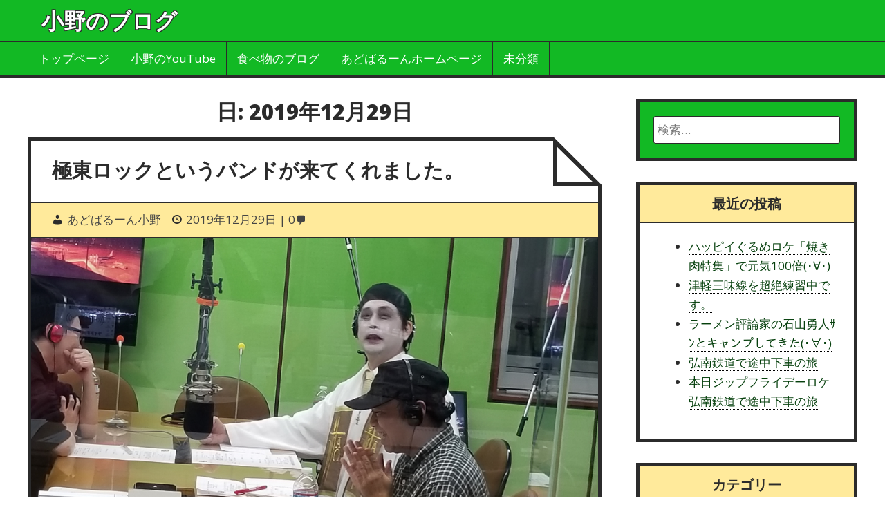

--- FILE ---
content_type: text/html; charset=UTF-8
request_url: http://adobarunn.xsrv.jp/2019/12/29/
body_size: 6824
content:
<!DOCTYPE html>
<html lang="ja" class="no-js">

<head>
<script type="text/javascript">
/* <![CDATA[ */
document.documentElement.className = document.documentElement.className.replace(new RegExp('(^|\\s)no-js(\\s|$)'), '$1js$2');
/* ]]> */
</script>
<meta charset="UTF-8">
<meta name="viewport" content="width=device-width, initial-scale=1">
<link rel="pingback" href="http://adobarunn.xsrv.jp/xmlrpc.php">
<title>2019年12月29日 | 小野のブログ</title>

<!-- All in One SEO Pack 2.7.3 by Michael Torbert of Semper Fi Web Design[414,447] -->
<meta name="robots" content="noindex,follow" />

<link rel="canonical" href="http://adobarunn.xsrv.jp/2019/12/29/" />
<!-- /all in one seo pack -->
<link rel='dns-prefetch' href='//s0.wp.com' />
<link rel='dns-prefetch' href='//fonts.googleapis.com' />
<link rel='dns-prefetch' href='//s.w.org' />
<link rel="alternate" type="application/rss+xml" title="小野のブログ &raquo; フィード" href="http://adobarunn.xsrv.jp/feed/" />
<link rel="alternate" type="application/rss+xml" title="小野のブログ &raquo; コメントフィード" href="http://adobarunn.xsrv.jp/comments/feed/" />
		<script type="text/javascript">
			window._wpemojiSettings = {"baseUrl":"https:\/\/s.w.org\/images\/core\/emoji\/11\/72x72\/","ext":".png","svgUrl":"https:\/\/s.w.org\/images\/core\/emoji\/11\/svg\/","svgExt":".svg","source":{"concatemoji":"http:\/\/adobarunn.xsrv.jp\/wp-includes\/js\/wp-emoji-release.min.js?ver=4.9.26"}};
			!function(e,a,t){var n,r,o,i=a.createElement("canvas"),p=i.getContext&&i.getContext("2d");function s(e,t){var a=String.fromCharCode;p.clearRect(0,0,i.width,i.height),p.fillText(a.apply(this,e),0,0);e=i.toDataURL();return p.clearRect(0,0,i.width,i.height),p.fillText(a.apply(this,t),0,0),e===i.toDataURL()}function c(e){var t=a.createElement("script");t.src=e,t.defer=t.type="text/javascript",a.getElementsByTagName("head")[0].appendChild(t)}for(o=Array("flag","emoji"),t.supports={everything:!0,everythingExceptFlag:!0},r=0;r<o.length;r++)t.supports[o[r]]=function(e){if(!p||!p.fillText)return!1;switch(p.textBaseline="top",p.font="600 32px Arial",e){case"flag":return s([55356,56826,55356,56819],[55356,56826,8203,55356,56819])?!1:!s([55356,57332,56128,56423,56128,56418,56128,56421,56128,56430,56128,56423,56128,56447],[55356,57332,8203,56128,56423,8203,56128,56418,8203,56128,56421,8203,56128,56430,8203,56128,56423,8203,56128,56447]);case"emoji":return!s([55358,56760,9792,65039],[55358,56760,8203,9792,65039])}return!1}(o[r]),t.supports.everything=t.supports.everything&&t.supports[o[r]],"flag"!==o[r]&&(t.supports.everythingExceptFlag=t.supports.everythingExceptFlag&&t.supports[o[r]]);t.supports.everythingExceptFlag=t.supports.everythingExceptFlag&&!t.supports.flag,t.DOMReady=!1,t.readyCallback=function(){t.DOMReady=!0},t.supports.everything||(n=function(){t.readyCallback()},a.addEventListener?(a.addEventListener("DOMContentLoaded",n,!1),e.addEventListener("load",n,!1)):(e.attachEvent("onload",n),a.attachEvent("onreadystatechange",function(){"complete"===a.readyState&&t.readyCallback()})),(n=t.source||{}).concatemoji?c(n.concatemoji):n.wpemoji&&n.twemoji&&(c(n.twemoji),c(n.wpemoji)))}(window,document,window._wpemojiSettings);
		</script>
		<style type="text/css">
img.wp-smiley,
img.emoji {
	display: inline !important;
	border: none !important;
	box-shadow: none !important;
	height: 1em !important;
	width: 1em !important;
	margin: 0 .07em !important;
	vertical-align: -0.1em !important;
	background: none !important;
	padding: 0 !important;
}
</style>
<link rel='stylesheet' id='dashicons-css'  href='http://adobarunn.xsrv.jp/wp-includes/css/dashicons.min.css?ver=4.9.26' type='text/css' media='all' />
<link rel='stylesheet' id='press-start-google-fonts-css'  href='//fonts.googleapis.com/css?family=Open+Sans%3A400%2C400italic%2C700%2C700italic%2C800%2C800italic&#038;ver=4.9.26' type='text/css' media='all' />
<link rel='stylesheet' id='press-start-style-css'  href='http://adobarunn.xsrv.jp/wp-content/themes/press-start/assets/css/style.css?ver=2.2.0' type='text/css' media='all' />
<link rel='stylesheet' id='jetpack-widget-social-icons-styles-css'  href='http://adobarunn.xsrv.jp/wp-content/plugins/jetpack/modules/widgets/social-icons/social-icons.css?ver=20170506' type='text/css' media='all' />
<link rel='stylesheet' id='jetpack_css-css'  href='http://adobarunn.xsrv.jp/wp-content/plugins/jetpack/css/jetpack.css?ver=6.4.6' type='text/css' media='all' />
<script type='text/javascript' src='http://adobarunn.xsrv.jp/wp-includes/js/jquery/jquery.js?ver=1.12.4'></script>
<script type='text/javascript' src='http://adobarunn.xsrv.jp/wp-includes/js/jquery/jquery-migrate.min.js?ver=1.4.1'></script>
<link rel='https://api.w.org/' href='http://adobarunn.xsrv.jp/wp-json/' />
<link rel="EditURI" type="application/rsd+xml" title="RSD" href="http://adobarunn.xsrv.jp/xmlrpc.php?rsd" />
<link rel="wlwmanifest" type="application/wlwmanifest+xml" href="http://adobarunn.xsrv.jp/wp-includes/wlwmanifest.xml" /> 
<meta name="generator" content="WordPress 4.9.26" />

<link rel='dns-prefetch' href='//v0.wordpress.com'/>
<style type='text/css'>img#wpstats{display:none}</style><style type="text/css" id="full-size-background-css">
body.full-size-background{
	background-size: cover;
	background-attachment: fixed;
}
</style>
<link rel="icon" href="http://adobarunn.xsrv.jp/wp-content/uploads/2018/08/cropped--32x32.jpg" sizes="32x32" />
<link rel="icon" href="http://adobarunn.xsrv.jp/wp-content/uploads/2018/08/cropped--192x192.jpg" sizes="192x192" />
<link rel="apple-touch-icon-precomposed" href="http://adobarunn.xsrv.jp/wp-content/uploads/2018/08/cropped--180x180.jpg" />
<meta name="msapplication-TileImage" content="http://adobarunn.xsrv.jp/wp-content/uploads/2018/08/cropped--270x270.jpg" />
	
	<script async src="//pagead2.googlesyndication.com/pagead/js/adsbygoogle.js"></script>
<script>
     (adsbygoogle = window.adsbygoogle || []).push({
          google_ad_client: "ca-pub-7505513125735929",
          enable_page_level_ads: true
     });
</script>
	
</head>

<body class="archive date wordpress ltr parent-theme logged-out plural sidebar-primary-active menu-primary-active wp-is-not-mobile layout-content-sidebar1">
	
	
<div id="container">

	<div class="skip-link">
	<a class="screen-reader-text" href="">コンテンツにスキップ</a>
</div>

	<header role="banner" id="header">

	<div class="header-wrap">

		<div class="menu-toggle" id="menu-toggle-primary">
			<a href="#menu-toggle-primary" class="menu-toggle-button button"><span class="screen-reader-text">メニュー１</span></a>
		</div>

		<div id="branding">

							<p id="site-title"><a rel="home" href="http://adobarunn.xsrv.jp/">小野のブログ</a></p>
			
		</div><!-- #branding -->

	</div>

</header><!-- #header-->
	<nav role="navigation" class="menu" id="menu-primary">

	<div class="menu-container menu-dropdown">

		<div class="wrap"><ul id="menu-primary-items" class="menu-items"><li id="menu-item-41" class="menu-item menu-item-type-custom menu-item-object-custom menu-item-home menu-item-41"><a href="http://adobarunn.xsrv.jp">トップページ</a></li>
<li id="menu-item-566" class="menu-item menu-item-type-custom menu-item-object-custom menu-item-566"><a href="https://www.youtube.com/channel/UC6uqMCbn1W4QTWY2k-URitw">小野のYouTube</a></li>
<li id="menu-item-259" class="menu-item menu-item-type-custom menu-item-object-custom menu-item-259"><a href="http://adobarunn.com">食べ物のブログ</a></li>
<li id="menu-item-37" class="menu-item menu-item-type-custom menu-item-object-custom menu-item-37"><a href="http://adballoon.info">あどばるーんホームページ</a></li>
<li id="menu-item-38" class="menu-item menu-item-type-taxonomy menu-item-object-category menu-item-38"><a href="http://adobarunn.xsrv.jp/category/%e6%9c%aa%e5%88%86%e9%a1%9e/">未分類</a></li>
</ul></div>
	</div><!-- .menu-container -->

</nav><!-- #menu-primary -->
	<div id="main">

		<div class="main-inner">

			<div class="main-wrap">

				<main class="content" id="content">

					
							<header class="archive-header">
		<h1 class="archive-title">日: 2019年12月29日</h1>			</header><!-- .loop-meta -->

						<div class="content-entry-wrap">

							
								
																<article id="post-1700" class="post-1700 post type-post status-publish format-standard has-post-thumbnail hentry category-1 entry">

	<div class="entry-wrap">

		<div class="entry-header">

			<h2 class="entry-title"><a href="http://adobarunn.xsrv.jp/2019/12/29/%e6%a5%b5%e6%9d%b1%e3%83%ad%e3%83%83%e3%82%af%e3%81%a8%e3%81%84%e3%81%86%e3%83%90%e3%83%b3%e3%83%89%e3%81%8c%e6%9d%a5%e3%81%a6%e3%81%8f%e3%82%8c%e3%81%be%e3%81%97%e3%81%9f%e3%80%82/" rel="bookmark">極東ロックというバンドが来てくれました。</a></h2>
			<div class="entry-byline">
				<span class="entry-author vcard"><a href="http://adobarunn.xsrv.jp/author/adobarunnonogmail-com/" title="あどばるーん小野 の投稿" rel="author" class="url fn n"><span class="author-name">あどばるーん小野</span></a></span>
				<span class="entry-date entry-date-permalink"><a href=" http://adobarunn.xsrv.jp/2019/12/29/%e6%a5%b5%e6%9d%b1%e3%83%ad%e3%83%83%e3%82%af%e3%81%a8%e3%81%84%e3%81%86%e3%83%90%e3%83%b3%e3%83%89%e3%81%8c%e6%9d%a5%e3%81%a6%e3%81%8f%e3%82%8c%e3%81%be%e3%81%97%e3%81%9f%e3%80%82/" rel="bookmark"><time class="published" datetime="2019-12-29T01:21:02+00:00">2019年12月29日</time><time class="updated" datetime="2019-12-29T01:21:37+00:00">2019年12月29日</time></a></span>				<a href="http://adobarunn.xsrv.jp/2019/12/29/%e6%a5%b5%e6%9d%b1%e3%83%ad%e3%83%83%e3%82%af%e3%81%a8%e3%81%84%e3%81%86%e3%83%90%e3%83%b3%e3%83%89%e3%81%8c%e6%9d%a5%e3%81%a6%e3%81%8f%e3%82%8c%e3%81%be%e3%81%97%e3%81%9f%e3%80%82/#respond" class="comments-link" >0</a>			</div><!-- .entry-byline -->

		</div><!-- .entry-header -->

		<div class="entry-media">
			<a href="http://adobarunn.xsrv.jp/2019/12/29/%e6%a5%b5%e6%9d%b1%e3%83%ad%e3%83%83%e3%82%af%e3%81%a8%e3%81%84%e3%81%86%e3%83%90%e3%83%b3%e3%83%89%e3%81%8c%e6%9d%a5%e3%81%a6%e3%81%8f%e3%82%8c%e3%81%be%e3%81%97%e3%81%9f%e3%80%82/"><img src="http://adobarunn.xsrv.jp/wp-content/uploads/2019/12/20191228_190859.jpg" alt="極東ロックというバンドが来てくれました。" class="landscape thumbnail full" width="4032" height="2268" itemprop="image" /></a>		</div>

		<div class="entry-summary">
			<p>最近RABラジオは非常に活気づいてる気がします。 以前、寒いから同じパーカー２枚重ね着する変なオジサンがきまし &hellip; </p>
			<span class="more-link-wrap"><a class="more-link" href="http://adobarunn.xsrv.jp/2019/12/29/%e6%a5%b5%e6%9d%b1%e3%83%ad%e3%83%83%e3%82%af%e3%81%a8%e3%81%84%e3%81%86%e3%83%90%e3%83%b3%e3%83%89%e3%81%8c%e6%9d%a5%e3%81%a6%e3%81%8f%e3%82%8c%e3%81%be%e3%81%97%e3%81%9f%e3%80%82/"><span class="more-text">Start reading</span> <span class="screen-reader-text">極東ロックというバンドが来てくれました。</span></a></span>		</div><!-- .entry-summary -->

		<div class="entry-footer">
								<div class="entry-taxonomies">
					<span class="entry-taxonomy category">
						<span class="entry-taxonomy-text">カテゴリー</span> 
						<a href="http://adobarunn.xsrv.jp/category/%e6%9c%aa%e5%88%86%e9%a1%9e/" rel="tag">未分類</a>		</span>
			</div><!-- .entry-taxonomies -->

			</div><!-- .entry-footer -->

	</div><!-- .entry-wrap -->

</article><!-- .entry -->
								
							
						</div><!-- .content-entry-wrap-->

						
					
				</main><!-- #content -->

				<div id="sidebar-primary-wrap">

	<aside id="sidebar-primary">

		
			<section id="search-2" class="widget widget_search"><form role="search" method="get" class="search-form" action="http://adobarunn.xsrv.jp/">
				<label>
					<span class="screen-reader-text">検索:</span>
					<input type="search" class="search-field" placeholder="検索&hellip;" value="" name="s" />
				</label>
				<input type="submit" class="search-submit" value="検索" />
			</form></section>		<section id="recent-posts-2" class="widget widget_recent_entries">		<h3 class="widget-title">最近の投稿</h3>		<ul>
											<li>
					<a href="http://adobarunn.xsrv.jp/2020/08/06/%e3%83%8f%e3%83%83%e3%83%94%e3%82%a4%e3%81%90%e3%82%8b%e3%82%81%e3%83%ad%e3%82%b1%e3%80%8c%e7%84%bc%e3%81%8d%e8%82%89%e7%89%b9%e9%9b%86%e3%80%8d%e3%81%a7%e5%85%83%e6%b0%97100%e5%80%8d%ef%bd%a5/">ハッピイぐるめロケ「焼き肉特集」で元気100倍(･∀･)</a>
									</li>
											<li>
					<a href="http://adobarunn.xsrv.jp/2020/07/31/%e6%b4%a5%e8%bb%bd%e4%b8%89%e5%91%b3%e7%b7%9a%e3%82%92%e8%b6%85%e7%b5%b6%e7%b7%b4%e7%bf%92%e4%b8%ad%e3%81%a7%e3%81%99%e3%80%82/">津軽三味線を超絶練習中です。</a>
									</li>
											<li>
					<a href="http://adobarunn.xsrv.jp/2020/07/23/%e3%83%a9%e3%83%bc%e3%83%a1%e3%83%b3%e8%a9%95%e8%ab%96%e5%ae%b6%e3%81%ae%e7%9f%b3%e5%b1%b1%e5%8b%87%e4%ba%ba%ef%bd%bb%ef%be%9d%e3%81%a8%e3%82%ad%e3%83%a3%e3%83%b3%e3%83%97%e3%81%97%e3%81%a6%e3%81%8d/">ラーメン評論家の石山勇人ｻﾝとキャンプしてきた(･∀･)</a>
									</li>
											<li>
					<a href="http://adobarunn.xsrv.jp/2020/07/20/%e5%bc%98%e5%8d%97%e9%89%84%e9%81%93%e3%81%a7%e9%80%94%e4%b8%ad%e4%b8%8b%e8%bb%8a%e3%81%ae%e6%97%85/">弘南鉄道で途中下車の旅</a>
									</li>
											<li>
					<a href="http://adobarunn.xsrv.jp/2020/07/20/%e6%9c%ac%e6%97%a5%e3%82%b8%e3%83%83%e3%83%97%e3%83%95%e3%83%a9%e3%82%a4%e3%83%87%e3%83%bc%e3%83%ad%e3%82%b1%e5%bc%98%e5%8d%97%e9%89%84%e9%81%93%e3%81%a7%e9%80%94%e4%b8%ad%e4%b8%8b%e8%bb%8a%e3%81%ae/">本日ジップフライデーロケ弘南鉄道で途中下車の旅</a>
									</li>
					</ul>
		</section><section id="categories-4" class="widget widget_categories"><h3 class="widget-title">カテゴリー</h3><form action="http://adobarunn.xsrv.jp" method="get"><label class="screen-reader-text" for="cat">カテゴリー</label><select  name='cat' id='cat' class='postform' >
	<option value='-1'>カテゴリーを選択</option>
	<option class="level-0" value="1">未分類</option>
</select>
</form>
<script type='text/javascript'>
/* <![CDATA[ */
(function() {
	var dropdown = document.getElementById( "cat" );
	function onCatChange() {
		if ( dropdown.options[ dropdown.selectedIndex ].value > 0 ) {
			dropdown.parentNode.submit();
		}
	}
	dropdown.onchange = onCatChange;
})();
/* ]]> */
</script>

</section><section id="archives-2" class="widget widget_archive"><h3 class="widget-title">アーカイブ</h3>		<ul>
			<li><a href='http://adobarunn.xsrv.jp/2020/08/'>2020年8月</a></li>
	<li><a href='http://adobarunn.xsrv.jp/2020/07/'>2020年7月</a></li>
	<li><a href='http://adobarunn.xsrv.jp/2020/03/'>2020年3月</a></li>
	<li><a href='http://adobarunn.xsrv.jp/2020/02/'>2020年2月</a></li>
	<li><a href='http://adobarunn.xsrv.jp/2020/01/'>2020年1月</a></li>
	<li><a href='http://adobarunn.xsrv.jp/2019/12/'>2019年12月</a></li>
	<li><a href='http://adobarunn.xsrv.jp/2019/11/'>2019年11月</a></li>
	<li><a href='http://adobarunn.xsrv.jp/2019/10/'>2019年10月</a></li>
	<li><a href='http://adobarunn.xsrv.jp/2019/09/'>2019年9月</a></li>
	<li><a href='http://adobarunn.xsrv.jp/2019/08/'>2019年8月</a></li>
	<li><a href='http://adobarunn.xsrv.jp/2019/06/'>2019年6月</a></li>
	<li><a href='http://adobarunn.xsrv.jp/2019/05/'>2019年5月</a></li>
	<li><a href='http://adobarunn.xsrv.jp/2019/04/'>2019年4月</a></li>
	<li><a href='http://adobarunn.xsrv.jp/2019/03/'>2019年3月</a></li>
	<li><a href='http://adobarunn.xsrv.jp/2019/02/'>2019年2月</a></li>
	<li><a href='http://adobarunn.xsrv.jp/2019/01/'>2019年1月</a></li>
	<li><a href='http://adobarunn.xsrv.jp/2018/12/'>2018年12月</a></li>
	<li><a href='http://adobarunn.xsrv.jp/2018/11/'>2018年11月</a></li>
	<li><a href='http://adobarunn.xsrv.jp/2018/10/'>2018年10月</a></li>
	<li><a href='http://adobarunn.xsrv.jp/2018/09/'>2018年9月</a></li>
	<li><a href='http://adobarunn.xsrv.jp/2018/08/'>2018年8月</a></li>
		</ul>
		</section><section id="calendar-3" class="widget widget_calendar"><h3 class="widget-title">カレンダー</h3><div id="calendar_wrap" class="calendar_wrap"><table id="wp-calendar">
	<caption>2019年12月</caption>
	<thead>
	<tr>
		<th scope="col" title="月曜日">月</th>
		<th scope="col" title="火曜日">火</th>
		<th scope="col" title="水曜日">水</th>
		<th scope="col" title="木曜日">木</th>
		<th scope="col" title="金曜日">金</th>
		<th scope="col" title="土曜日">土</th>
		<th scope="col" title="日曜日">日</th>
	</tr>
	</thead>

	<tfoot>
	<tr>
		<td colspan="3" id="prev"><a href="http://adobarunn.xsrv.jp/2019/11/">&laquo; 11月</a></td>
		<td class="pad">&nbsp;</td>
		<td colspan="3" id="next"><a href="http://adobarunn.xsrv.jp/2020/01/">1月 &raquo;</a></td>
	</tr>
	</tfoot>

	<tbody>
	<tr>
		<td colspan="6" class="pad">&nbsp;</td><td><a href="http://adobarunn.xsrv.jp/2019/12/01/" aria-label="2019年12月1日 に投稿を公開">1</a></td>
	</tr>
	<tr>
		<td><a href="http://adobarunn.xsrv.jp/2019/12/02/" aria-label="2019年12月2日 に投稿を公開">2</a></td><td><a href="http://adobarunn.xsrv.jp/2019/12/03/" aria-label="2019年12月3日 に投稿を公開">3</a></td><td><a href="http://adobarunn.xsrv.jp/2019/12/04/" aria-label="2019年12月4日 に投稿を公開">4</a></td><td><a href="http://adobarunn.xsrv.jp/2019/12/05/" aria-label="2019年12月5日 に投稿を公開">5</a></td><td><a href="http://adobarunn.xsrv.jp/2019/12/06/" aria-label="2019年12月6日 に投稿を公開">6</a></td><td><a href="http://adobarunn.xsrv.jp/2019/12/07/" aria-label="2019年12月7日 に投稿を公開">7</a></td><td><a href="http://adobarunn.xsrv.jp/2019/12/08/" aria-label="2019年12月8日 に投稿を公開">8</a></td>
	</tr>
	<tr>
		<td><a href="http://adobarunn.xsrv.jp/2019/12/09/" aria-label="2019年12月9日 に投稿を公開">9</a></td><td><a href="http://adobarunn.xsrv.jp/2019/12/10/" aria-label="2019年12月10日 に投稿を公開">10</a></td><td><a href="http://adobarunn.xsrv.jp/2019/12/11/" aria-label="2019年12月11日 に投稿を公開">11</a></td><td><a href="http://adobarunn.xsrv.jp/2019/12/12/" aria-label="2019年12月12日 に投稿を公開">12</a></td><td>13</td><td><a href="http://adobarunn.xsrv.jp/2019/12/14/" aria-label="2019年12月14日 に投稿を公開">14</a></td><td><a href="http://adobarunn.xsrv.jp/2019/12/15/" aria-label="2019年12月15日 に投稿を公開">15</a></td>
	</tr>
	<tr>
		<td>16</td><td><a href="http://adobarunn.xsrv.jp/2019/12/17/" aria-label="2019年12月17日 に投稿を公開">17</a></td><td>18</td><td>19</td><td><a href="http://adobarunn.xsrv.jp/2019/12/20/" aria-label="2019年12月20日 に投稿を公開">20</a></td><td><a href="http://adobarunn.xsrv.jp/2019/12/21/" aria-label="2019年12月21日 に投稿を公開">21</a></td><td>22</td>
	</tr>
	<tr>
		<td>23</td><td><a href="http://adobarunn.xsrv.jp/2019/12/24/" aria-label="2019年12月24日 に投稿を公開">24</a></td><td><a href="http://adobarunn.xsrv.jp/2019/12/25/" aria-label="2019年12月25日 に投稿を公開">25</a></td><td>26</td><td>27</td><td>28</td><td><a href="http://adobarunn.xsrv.jp/2019/12/29/" aria-label="2019年12月29日 に投稿を公開">29</a></td>
	</tr>
	<tr>
		<td><a href="http://adobarunn.xsrv.jp/2019/12/30/" aria-label="2019年12月30日 に投稿を公開">30</a></td><td>31</td>
		<td class="pad" colspan="5">&nbsp;</td>
	</tr>
	</tbody>
	</table></div></section>
		
	</aside><!-- #sidebar-primary -->

</div>
			</div><!-- .main-wrap -->

		</div><!-- .main-inner -->

	</div><!-- #main -->

	<footer id="footer">

	<div class="wrap">

		<p class="credit">
			<a rel="home" href="http://adobarunn.xsrv.jp" class="site-link">小野のブログ</a> &#169;  2026		</p><!-- .credit -->

	</div><!-- .wrap -->

</footer><!-- #footer -->

</div><!-- #container -->

	<div style="display:none">
	</div>
<script type='text/javascript' src='https://s0.wp.com/wp-content/js/devicepx-jetpack.js?ver=202604'></script>
<script type='text/javascript' src='http://adobarunn.xsrv.jp/wp-content/themes/press-start/assets/js/jquery.fitvids.min.js?ver=1.1.0'></script>
<script type='text/javascript' src='http://adobarunn.xsrv.jp/wp-content/themes/press-start/assets/js/jquery.theme.js?ver=2.2.0'></script>
<script type='text/javascript' src='http://adobarunn.xsrv.jp/wp-includes/js/wp-embed.min.js?ver=4.9.26'></script>
<script type='text/javascript' src='https://stats.wp.com/e-202604.js' async='async' defer='defer'></script>
<script type='text/javascript'>
	_stq = window._stq || [];
	_stq.push([ 'view', {v:'ext',j:'1:6.4.6',blog:'151165845',post:'0',tz:'9',srv:'adobarunn.xsrv.jp'} ]);
	_stq.push([ 'clickTrackerInit', '151165845', '0' ]);
</script>
</body>
</html>

--- FILE ---
content_type: text/html; charset=utf-8
request_url: https://www.google.com/recaptcha/api2/aframe
body_size: 257
content:
<!DOCTYPE HTML><html><head><meta http-equiv="content-type" content="text/html; charset=UTF-8"></head><body><script nonce="Mx3Vidc0yFm6TROy4YYJaw">/** Anti-fraud and anti-abuse applications only. See google.com/recaptcha */ try{var clients={'sodar':'https://pagead2.googlesyndication.com/pagead/sodar?'};window.addEventListener("message",function(a){try{if(a.source===window.parent){var b=JSON.parse(a.data);var c=clients[b['id']];if(c){var d=document.createElement('img');d.src=c+b['params']+'&rc='+(localStorage.getItem("rc::a")?sessionStorage.getItem("rc::b"):"");window.document.body.appendChild(d);sessionStorage.setItem("rc::e",parseInt(sessionStorage.getItem("rc::e")||0)+1);localStorage.setItem("rc::h",'1768898081809');}}}catch(b){}});window.parent.postMessage("_grecaptcha_ready", "*");}catch(b){}</script></body></html>

--- FILE ---
content_type: text/css
request_url: http://adobarunn.xsrv.jp/wp-content/themes/press-start/assets/css/style.css?ver=2.2.0
body_size: 13143
content:
/* === #01 - BASE === */
html{-moz-box-sizing:border-box;-webkit-box-sizing:border-box;box-sizing:border-box}*,*:before,*:after{-moz-box-sizing:inherit;-webkit-box-sizing:inherit;box-sizing:inherit}a,abbr,acronym,address,article,aside,audio,big,blockquote,body,canvas,caption,cite,code,dd,del,details,dfn,div,dl,dt,em,fieldset,figcaption,figure,footer,form,h1,h2,h3,h4,h5,h6,header,hgroup,html,img,ins,kbd,label,legend,li,main,mark,menu,nav,object,ol,p,pre,q,samp,section,small,span,strong,sub,summary,sup,table,tbody,td,tfoot,th,thead,time,tr,tt,ul,var,video{margin:0;padding:0;vertical-align:baseline;outline:0;font-size:100%;background:0 0;border:none;text-decoration:none}article,aside,details,figcaption,figure,footer,header,hgroup,main,menu,nav,section{display:block}b,center,font,hr,i,layer,menu,s,strike,u,xmp{margin:0;padding:0;vertical-align:baseline;outline:0;font-size:100%;font-weight:400;font-style:normal;background:0 0;border:none;text-decoration:none}hr{background-color:#ccc;height:1px;border:0}h1,h2,h3,h4,h5,h6{font-style:normal;font-weight:400;line-height:1.2em}h1{font-size:1.8em}h2{font-size:1.7em}h3{font-size:1.55em}h4{font-size:1.4em}h5{font-size:1.25em}h6{font-size:1.1em}ol,ul{list-style:none}ul{list-style:disc;margin-left:3em}ol{list-style-type:decimal;margin-left:3em}ol ol{list-style:upper-roman}ol ol ol{list-style:lower-roman}ol ol ol ol{list-style:upper-alpha}ol ol ol ol ol{list-style:lower-alpha}ol ol,ol ul,ul ol,ul ul{margin-bottom:0}dl dt{font-weight:700;margin:0;margin:0}dl dd{margin:0;margin:0}strong{font-weight:700}strong strong{font-weight:400}cite,em{font-style:italic}cite cite,em em{font-style:normal}abbr[title],acronym[title],time[title]{cursor:help}big{font-size:120%}small,sub,sup{font-size:80%}sup{vertical-align:baseline;position:relative;bottom:.3em}sub{vertical-align:baseline;position:relative;top:.3em}address{font-style:italic}dd address,li address{margin:0}blockquote,q{font-style:normal;quotes:none;margin:0}blockquote cite,blockquote em{font-style:italic}blockquote:after,blockquote:before,q:after,q:before{content:'';content:none}a{cursor:pointer}pre{word-wrap:normal;overflow:auto;font:1em Monaco,monospace,Courier,"Courier New";padding:1.5em;line-height:1.5em;background-size:3em 3em;background-image:linear-gradient(rgba(255, 255, 255, 0.5) 50%, rgba(0, 0, 0, 0) 50%, rgba(0, 0, 0, 0));background-image:-webkit-linear-gradient(rgba(255, 255, 255, 0.5) 50%, rgba(0, 0, 0, 0) 50%, rgba(0, 0, 0, 0));background-image:-moz-linear-gradient(rgba(255, 255, 255, 0.5) 50%, rgba(0, 0, 0, 0) 50%, rgba(0, 0, 0, 0));background-image:-ms-linear-gradient(rgba(255, 255, 255, 0.5) 50%, rgba(0, 0, 0, 0) 50%, rgba(0, 0, 0, 0));background-image:-o-linear-gradient(rgba(255, 255, 255, 0.5) 50%, rgba(0, 0, 0, 0) 50%, rgba(0, 0, 0, 0))}code{font:1em Monaco,monospace,Courier,"Courier New"}pre code{font-size:1em;line-height:1.5em;background:transparent}dfn,ins{font-style:italic;text-decoration:none}ins{color:#008000}del,s,strike{text-decoration:line-through}del{color:#FF0000}form label{cursor:pointer}:focus{outline:0}fieldset{width:100%;max-width:100%;padding:1em;border:1px solid #ccc}legend{border:1px solid #ccc;padding:0 0.5em}input,textarea,select,button{font:inherit;color:inherit;display:block;padding:5px;padding:0.5rem;margin:0 0 10px 0;margin:0 0 1rem 0;width:100%;max-width:100%;border:1px solid #ccc;background:#fff}optgroup{font:inherit;font-weight:600}input:focus,input:active,textarea:focus,textarea:active,select:focus,select:active{border:1px solid #aaa;background:#fff}input[type="checkbox"],input[type="radio"]{width:auto;min-width:inherit;display:inline}input[type="range"]{margin:0}input[type="color"]{height:2.5em;width:3em;min-width:0;cursor:pointer}input[type="file"]{cursor:pointer}input[type="submit"],input[type="button"],input[type="reset"],button,.button{width:auto;min-width:inherit;background:#fff;border:1px solid #ccc;padding:4px 10px;padding:0.4rem 1rem;cursor:pointer;display:inline}input[type="submit"]:hover,input[type="submit"]:focus,input[type="button"]:hover,input[type="button"]:focus,input[type="reset"]:hover,input[type="reset"]:focus,button:hover,button:focus,.button:hover,.button:focus{border:1px solid #aaa}optgroup{max-width:100%;font-style:normal}table{border-collapse:collapse;border-spacing:0;line-height:1.7em;width:100%;border:1px solid #ccc}table caption{font-size:1.2em}td,th{text-align:left;border:1px solid #ccc;padding:0.5em}th{font-weight:600}.alignleft,.left{float:left}.alignright,.right{float:right}.aligncenter,.center{display:block}.alignnone,.block{clear:both}.clear{clear:both}img{max-width:100%;height:auto}img.wp-smiley{max-height:1em;margin:0;padding:0;border:none}img.no-border{box-shadow:none !important;border:none !important}img.alignleft,img.alignright{display:inline}a img{max-width:100%;height:auto;border:none}a img.alignnone{display:block}.wp-caption{max-width:100%}.wp-caption-text,.wp-caption-dd{font:inherit;text-align:left;margin-bottom:0;padding:0}.html5-captions .wp-caption,.wp-caption{padding:10px;padding:1rem;background:#fff;border:1px solid #ccc}iframe{max-width:100%}html{font-size:62.5%}body{font-family:'Open Sans','Trebuchet MS', sans-serif;font-size:17px;font-size:1.7rem;font-size:1.7em;line-height:1.7em;color:#444}body#tinymce{font-family:'Open Sans','Trebuchet MS', sans-serif;background:#fff;color:#444;margin:20px;border:none;max-width:100%}#container{word-wrap:break-word;word-break:normal;-webkit-hyphens:auto;-moz-hyphens:auto;-ms-hyphens:auto;hyphens:auto}.adminbar-input{display:inline;background:none}.clearfix:after{content:".";display:block;height:0;clear:both;visibility:hidden}.js .hide-if-js,.no-js .hide-if-no-js{display:none}body#tinymce .wpview-wrap .toolbar div,body#tinymce #wp-image-toolbar div{-moz-box-sizing:content-box;-webkit-box-sizing:content-box;box-sizing:content-box}body#tinymce .gallery{padding:10px;margin-bottom:0}.gallery{font-size:0;display:block;clear:both;margin:0;overflow:hidden;width:100%;-webkit-box-sizing:border-box;-moz-box-sizing:border-box;box-sizing:border-box}.gallery .gallery-item{position:relative;margin:0;padding:1px;border:none;float:none;overflow:hidden;display:inline-block;vertical-align:top;-webkit-box-sizing:border-box;-moz-box-sizing:border-box;box-sizing:border-box}.gallery .gallery-item .gallery-icon img{width:100%;height:auto;margin:0 auto;display:block;-webkit-box-sizing:border-box;-moz-box-sizing:border-box;box-sizing:border-box}.gallery .gallery-item .gallery-icon a img:hover,.gallery .gallery-item .gallery-icon a img:focus{opacity:0.8}.gallery .gallery-item .gallery-caption{font-size:13px;display:block;position:absolute;bottom:0;height:3em;line-height:2em;width:100%;padding:0.5em;margin:0;text-align:center;vertical-align:top;background:rgba(255, 255, 255, 0.8);-webkit-box-sizing:border-box;-moz-box-sizing:border-box;box-sizing:border-box}.gallery-columns-0 .gallery-item,.gallery-columns-1 .gallery-item{width:100%}.gallery-columns-2 .gallery-item{width:50%}.gallery-columns-3 .gallery-item{width:33.33%}.gallery-columns-4 .gallery-item{width:25%}.gallery-columns-5 .gallery-item{width:20%}.gallery-columns-6 .gallery-item{width:16.66%}.gallery-columns-7 .gallery-item{width:14.28%}.gallery-columns-8 .gallery-item{width:12.5%}.gallery-columns-9 .gallery-item{width:11.11%}.gallery-columns-10 .gallery-item{width:10%}.gallery-columns-11 .gallery-item{width:9.09%}.gallery-columns-12 .gallery-item{width:8.33%}.gallery-columns-13 .gallery-item{width:7.69%}.gallery-columns-14 .gallery-item{width:7.14%}.gallery-columns-15 .gallery-item{width:6.66%}.gallery-columns-16 .gallery-item{width:6.25%}.gallery-columns-17 .gallery-item{width:5.88%}.gallery-columns-18 .gallery-item{width:5.55%}.gallery-columns-19 .gallery-item{width:5.26%}.gallery-columns-20 .gallery-item{width:5%}.gallery-columns-21 .gallery-item{width:4.76%}.gallery-columns-22 .gallery-item{width:4.54%}.gallery-columns-23 .gallery-item{width:4.34%}.gallery-columns-24 .gallery-item{width:4.16%}.gallery-columns-25 .gallery-item{width:4%}.gallery-columns-26 .gallery-item{width:3.84%}.gallery-columns-27 .gallery-item{width:3.7%}.gallery-columns-28 .gallery-item{width:3.57%}.gallery-columns-29 .gallery-item{width:3.44%}.gallery-columns-30 .gallery-item{width:3.33%}hr,h1,h2,h3,h4,h5,h6,figure,p,ul,ol,dl,address,pre,object,fieldset,table,table caption,hr,.block,.gallery,.html5-captions .wp-caption,.wp-caption{margin-bottom:20px;margin-bottom:2rem}.alignleft,.html5-captions .wp-caption.alignleft,.wp-caption.alignleft,.left{margin:0 20px 20px 0;margin:0 2rem 2rem 0}.alignright,.html5-captions .wp-caption.alignright,.wp-caption.alignright,.right{margin:0 0 20px 20px;margin:0 0 2rem 2rem}.aligncenter,.html5-captions .wp-caption.aligncenter,.wp-caption.aligncenter,.center{margin:0 auto 20px;margin:0 auto 2rem}.wp-editor-wrap{margin-bottom:20px;margin-bottom:2rem;max-width:100%}.wp-editor-wrap button:hover,.wp-editor-wrap button:focus{border:none}.wp-editor-container{background:#fff;border:1px solid #e5e5e5}.wp-switch-editor,.wp-core-ui .button-group.button-small .button,.wp-core-ui .button.button-small{-moz-box-sizing:content-box;-webkit-box-sizing:content-box;box-sizing:content-box}.wp-editor-container textarea.wp-editor-area:active,.wp-editor-container textarea.wp-editor-area:focus{border:none}.howto{color:#666;display:block;font-style:italic}#wp-link{font-size:13px;font-size:1.3rem;-moz-box-sizing:content-box;-webkit-box-sizing:content-box;box-sizing:content-box}#wp-link input[type="text"],#wp-link input[type="checkbox"]{display:inline;padding:0;margin-bottom:0;border:1px solid #ddd;box-shadow:0 1px 2px rgba(0, 0, 0, 0.07) inset;-moz-box-sizing:content-box;-webkit-box-sizing:content-box;box-sizing:content-box}.screen-reader-text,.assistive-text{position:absolute;left:-9999em;top:-9999em}.skip-link{margin:0 auto;text-align:center}.skip-link .screen-reader-text:focus{position:inherit;left:auto;top:auto;padding:10px 20px;padding:1rem 2rem;border:1px solid red;background:#fff}


/* CLEAR */
#main:after,
.main-wrap:after,
.entry:after,
.post-edit-link:after,
.singular .entry-header:after,
.singular .entry-content:after,
.singular .entry-footer:after,
.post-navigation:after,
.comments-header:after,
.comment-wrap:after,
.comment-meta:after,
#respond:after,
#commentform .comment-form-url:after,
.widget_recent_entries ul li:after,
.widget_archive ul li:after,
.widget_meta ul li:after,
.widget_recent_comments ul li:after,
.widget_rss ul li:after,
#respond .comment-form-comment:before,
#respond .comment-form-comment:after,
.navigation.pagination:before,
.navigation.pagination:after,
#footer:before,
#footer:after{
	content:".";display:block;height:0;clear:both;visibility:hidden;
}

/* Base Layout */
#container{
	margin: 0 auto;
	margin: 0 auto;
	padding: 0;
}
#main{
	width: 1200px;
	margin: 0 auto;
}
.main-inner{
	float: right;
	padding: 0;
	width: 100%;
}
.main-wrap{
	float: none;
	margin-right: 340px;
	margin-right: 34rem;
}
#content{
	float: left;
	width: 100%;
}
#sidebar-primary-wrap{
	float: right;
	margin-right: -340px;
	margin-right: -34rem;
	width: 320px;
	width: 32rem;
}


/* === #02 - ELEMENTS === */

/* body */
body{
	color: #2b2b2b;
	background: #fff;
}

/* Link */
a{
	color: #06400D;
	border-bottom: 1px dotted #000;
}
a:hover,
a:focus{
	color: #12B924;
	border-bottom: 1px dotted #12B924;
}

/* FORM */
fieldset,
legend{
	border: 1px dashed #2b2b2b;
}
button, input, select, textarea{
	border: 1px solid #2b2b2b;
	background: #FFF4CE;
	-webkit-border-radius: 3px;
	-moz-border-radius: 3px;
	border-radius: 3px;
}
input:focus, input:active,
textarea:focus, textarea:active,
select:focus, select:active{
	border: 1px solid #2b2b2b;
	background: #fff;
}
input[type="text"]:focus, input[type="text"]:active,
input[type="email"]:focus, input[type="email"]:active,
input[type="url"]:focus, input[type="url"]:active,
textarea:focus, textarea:active{
	transition: all 0.4s ease-in-out;
	-webkit-transition: all 0.4s ease-in-out;
	-ms-transition: all 0.4s ease-in-out;
	-moz-transition: all 0.4s ease-in-out;
	-o-transition: all 0.4s ease-in-out;
}
input[type="submit"],
input[type="button"],
input[type="reset"],
button,
.button{
	display: inline-block;
	position: relative;
	font-size: 24px;
	font-size: 2.4rem;
	font-weight: 800;
	padding: 8px 30px 12px 30px;
	padding: 0.8rem 3rem 1.2rem 3rem;
	margin: 0 5px 10px 0;
	margin: 0 0.5rem 1rem 0;
	color: #fff;
	background: #12B924;
	border: 1px solid #06400D;
	box-shadow: 0 5px 0 #06400D;
	box-shadow: 0 0.5rem 0 #06400D;
	-webkit-border-radius: 3px;
	-moz-border-radius: 3px;
	border-radius: 3px;
	text-shadow:
		-1px -1px 0 #06400D,
		1px -1px 0 #06400D,
		-1px 1px 0 #06400D,
		1px 1px 0 #06400D;
}
input[type="submit"]:hover,
input[type="button"]:hover,
input[type="reset"]:hover,
button:hover,
.button:hover{
	border: 1px solid #06400D;
	background: #0BA81B;
	color: #fff;

}
input[type="submit"]:focus,
input[type="button"]:focus,
input[type="reset"]:focus,
button:focus,
.button:focus{
	border: 1px solid #06400D;
	box-shadow: none;
	top: 5px;
	top: 0.5rem;
	color: #fff;
}
/* Pre, Code */
pre{
	border: 5px solid #2b2b2b;
	border: 0.5rem solid #2b2b2b;
	background-color: rgba( 18, 185, 36, 0.1);
}

/* === #03 - HEADER === */

#header{
	border-bottom: 1px solid #2B2B2B;
	background: #12B924;
}
#header a{
}
#header:after{
	content:".";display:block;height:0;clear:both;visibility:hidden;
}
.header-wrap{
	width: 1200px;
	margin: 0 auto;
}
#site-title{
	color: #fff;
	float: left;
	font-size: 32px;
	font-size: 3.2rem;
	font-weight: 800;
	padding: 16px;
	padding: 1.6rem;
	padding-left: 50px;
	padding-left: 5rem;
	margin-left: -30px;
	margin-left: -3rem;
	margin-bottom: 0;
	position:relative;
}
#site-title a{
	color: #fff;
	border: none;
	text-shadow:
		-1px -1px 0 #2B2B2B,
		1px -1px 0 #2B2B2B,
		-1px 1px 0 #2B2B2B,
		1px 1px 0 #2B2B2B;
}
#site-title a:hover{
	border: none;
	color: #fff;
}
#site-title a:before{
	content: "\f345";
	font-family: "dashicons";
	vertical-align: top;
	margin-left: 5px;
	margin-left: 0.5rem;
	-webkit-font-smoothing: antialiased;
	position: absolute;
	left: 0;
	opacity: 0;
	transition: all 0.4s ease-in-out;
	-webkit-transition: all 0.4s ease-in-out;
	-ms-transition: all 0.4s ease-in-out;
	-moz-transition: all 0.4s ease-in-out;
	-o-transition: all 0.4s ease-in-out;
}
#site-title a:hover:before{
	opacity: 1;
	margin-left: 20px;
	margin-left: 2rem;
	transition: all 0.4s ease-in-out;
	-webkit-transition: all 0.4s ease-in-out;
	-ms-transition: all 0.4s ease-in-out;
	-moz-transition: all 0.4s ease-in-out;
	-o-transition: all 0.4s ease-in-out;
}


/* === #04 - MENUS === */
.menu-container{min-height:47px;min-height:4.7rem;position:relative;border-top:1px solid #ccc;border-bottom:1px solid #ccc}.menu-container ul{margin:0;padding:0;list-style:none;line-height:1em}.menu-container li{float:left;position:relative}.menu-container li a{padding:15px;padding:1.5rem;text-decoration:none;background:#fff;display:block}.menu-container li li a{background:#fff}.menu-container:after{content:".";display:block;height:0;clear:both;visibility:hidden}.menu-dropdown{font-size:17px;font-size:1.7rem}.menu-dropdown .sub-menu{position:absolute;opacity:0;width:230px;width:23rem;left:-9999px;z-index:99;border-top:1px solid #ccc;margin-left:0}.menu-dropdown li:hover > .sub-menu{left:auto;opacity:1;-webkit-transition:opacity .4s ease-in-out;-moz-transition:opacity .4s ease-in-out;-ms-transition:opacity .4s ease-in-out;-o-transition:opacity .4s ease-in-out;transition:opacity .4s ease-in-out}.menu-dropdown li.focus > .sub-menu{left:auto;opacity:1}.menu-dropdown .sub-menu li:hover > .sub-menu,.menu-dropdown .sub-menu li.focus > .sub-menu{top:-1px;left:229px;left:22.9rem}.menu-dropdown .sub-menu li{width:100%}.menu-dropdown .sub-menu li a{border:1px solid #ccc;border-top:0}.menu-dropdown ul li.menu-item-open-children > a,.menu-dropdown ul li.menu-item-has-children > a{padding-right:25px;padding-right:2.5rem}.menu-dropdown ul li.menu-item-open-children > a:before,.menu-dropdown ul li.menu-item-has-children > a:before{content:"\f140";font-family:"dashicons";vertical-align:middle;margin-right:5px;margin-right:0.5rem;padding-left:5px;padding-left:0.5rem;float:right;position:absolute;right:0;-webkit-font-smoothing:antialiased}.theme-genericons-active .menu-dropdown ul li.menu-item-open-children > a:before,.theme-genericons-active .menu-dropdown ul li.menu-item-has-children > a:before{content:"\f431";font-family:"genericons"}.menu-dropdown .sub-menu .menu-item-open-children > a:before,.menu-dropdown .sub-menu .menu-item-has-children > a:before{content:"\f139"}.theme-genericons-active .menu-dropdown .sub-menu .menu-item-open-children > a:before,.theme-genericons-active .menu-dropdown .sub-menu .menu-item-has-children > a:before{content:"\f431";-ms-transform:rotate(270deg);-webkit-transform:rotate(270deg);transform:rotate(270deg);margin-top:2px}.mobile-menu-active .menu-dropdown li:hover > .sub-menu,.mobile-menu-active .menu-dropdown li.focus > .sub-menu{left:-9999px}.mobile-menu-active .menu-dropdown li.menu-item-open-children > .sub-menu{left:auto;opacity:1}.mobile-menu-active .menu-dropdown .sub-menu li.menu-item-open-children > .sub-menu{top:-1px;left:229px;left:22.9rem}.mobile-menu-active .menu-item-parent-link a:before{content:"\f344";font-family:"dashicons";vertical-align:top;margin-right:5px;margin-right:0.5rem;-webkit-font-smoothing:antialiased}.theme-genericons-active.mobile-menu-active .menu-item-parent-link a:before{content:"\f429";font-family:"genericons"}.menu-search > .wrap{float:left;margin-right:38px;margin-right:3.8rem}.no-js .menu-search > .wrap{margin-right:180px;margin-right:18rem}.menu-search .search-form{float:right;position:absolute;line-height:1.8em;top:0;right:0}.menu-search .search-toggle{background:transparent;display:block;width:47px;width:4.7rem;height:47px;height:4.7rem;float:right;padding:0;border:none}.menu-search .search-toggle:hover,.menu-search .search-toggle:focus{opacity:0.8;border:none}.menu-search .search-toggle:after{content:"\f179";font-family:"dashicons";font-size:30px;font-size:3rem;padding:8px;padding:0.8rem;float:right;-webkit-font-smoothing:antialiased}.theme-genericons-active .menu-search .search-toggle:after{content:"\f400";font-family:"genericons"}.menu-search input{padding:5px;padding:0.5rem;display:none;width:auto}.menu-search .search-submit{display:none}.menu-search .search-field{background:#fff}.menu-search .search-submit{padding:0}.search-toggle-active.menu-search .search-form{width:250px;width:25rem}.search-toggle-active.menu-search .search-field{width:160px;width:16rem;margin:0;margin-top:7px;margin-top:0.7rem;padding:0 0.5rem;border:1px solid #ccc}.search-toggle-active.menu-search input{display:inline}.search-toggle-active.menu-search .search-submit{display:inline;width:33px;width:3.3rem;height:33px;height:3.3rem;margin:7px 0 0;margin:0.7rem 0 0;float:right;border:none;background:transparent}.search-toggle-active.menu-search .search-submit:hover,.search-toggle-active.menu-search .search-submit:focus{opacity:0.8}.search-toggle-active.menu-search .search-submit:before{content:"\f179";font-family:"dashicons";font-size:30px;font-size:3rem;padding:0;vertical-align:top;-webkit-font-smoothing:antialiased}.theme-genericons-active .search-toggle-active.menu-search .search-submit:before{content:"\f400";font-family:"genericons"}.search-toggle-active.menu-search .search-toggle:after{content:"\f335"}.theme-genericons-active .search-toggle-active.menu-search .search-toggle:after{content:"\f405"}.no-js .search-toggle{display:none}.no-js .menu-search .search-form{width:180px;width:18rem}.no-js .menu-search .search-field{color:#ccc;border-color:transparent;width:90px;width:9rem;margin:0;margin-top:7px;margin-top:0.7rem;padding:0 0.5rem;float:right;-webkit-transition:all 0.5s ease-out;-moz-transition:all 0.5s ease-out;-o-transition:all 0.5s ease-out;transition:all 0.5s ease-out}.no-js .menu-search .search-field:focus,.no-js .menu-search .search-field:not([value=""]){color:#ededed;border-color:transparent;-webkit-transition:all 0.25s ease-in;-moz-transition:all 0.25s ease-in;-o-transition:all 0.25s ease-in;transition:all 0.25s ease-in;width:100%}.no-js .menu-search .search-submit{display:none}.no-js .menu-search input{display:inline;background:transparent}.menu-toggle{display:none}

#menu-primary{
	border-bottom: 5px solid #2B2B2B;
	border-bottom: 0.5rem solid #2B2B2B;
	background: #12B924;
}
#menu-toggle-primary{
	display: none;
}
#menu-primary .menu-dropdown{
	width: 1200px;
	max-width: 95%;
	margin: 0 auto;
	border: none;
	border-left: 1px solid #2b2b2b;
}
#menu-primary li a{
	color: #fff;
	background: #12B924;
	border: none;
	border-right: 1px solid #2b2b2b;
}
#menu-primary li a:hover,
#menu-primary li a:focus{
	color: #fff;
	background: #0ba81b;
}
#menu-primary .sub-menu{
	margin-left: -4px;
	border-top: 1px solid #2b2b2b;
	border-left: 4px solid #2b2b2b;
	border-bottom: 4px solid #2b2b2b;
}
#menu-primary .sub-menu .sub-menu{
	margin-left: -4px;
	border-left: 1px solid #2b2b2b;
}
#menu-primary li li a{
	border-bottom: 1px solid #2b2b2b;
}

/* === #05 - CONTENT === */

#main{
	margin-top: 30px;
	margin-top: 3rem;
}
#content{
	padding-right: 30px;
	padding-right: 3rem;
}


/* === #06 - LOOP META === */

.archive-header{
	text-align: center;
}
.archive-title{
	font-weight: 800;
	text-transform: uppercase;
}
.archive-description{
	display: none;
}


/* === #07 - ENTRY === */
.entry{
	border-left: 5px solid #2b2b2b; /* fixed */
	border-bottom: 5px solid #2b2b2b; /* fixed */
	margin-bottom: 30px;
	margin-bottom: 3rem;
	position: relative;
	background: transparent;
}
	/* Entry Title */
	.entry-title{
		padding: 30px;
		padding: 3rem;
		background: top right no-repeat;
		padding-right: 85px; /* fixed size */
		margin: 0;
		border-bottom: 1px solid #2b2b2b; /* fixed */
		font-weight: 800;
	}
	.sticky .entry-title a:before{
		content: "\f109";
		font-family: "dashicons";
		vertical-align: top;
		-webkit-font-smoothing: antialiased;
		margin-right: 10px;
		margin-right: 1rem;
	}

	/**
	 * Fold Effect Using Backgound Image Coded in Base 64
	 * It's acceptable to use in theme hosted @ WordPress.org
	 * http://lists.wordpress.org/pipermail/theme-reviewers/2010-November/003113.html
	 *
	 * the same image also included in "images" folder.
	 */
	.entry-title{
		background-image: url([data-uri]);
	}
	.entry-title a{
		color: #2b2b2b;
		border: none;
	}
	.entry-title a:hover{
		border: none;
	}
	/* Entry Byline */
	.entry-byline{
		padding: 10px 30px;
		padding: 1rem 3rem;
		background: #FFEA9B;
		border-bottom: 1px solid #2b2b2b;
		border-right: 5px solid #2b2b2b; /* fixed */
	}
			.entry-byline a{
				color: #444;
				border: none;
			}
			.entry-byline a:hover,
			.entry-byline a:focus{
				color: #000;
				border: none;
			}
			.entry-author{
				margin-right: 10px;
				margin-right: 1rem;
			}
			.entry-author:before{
				content: "\f110";
				font-family: "dashicons";
				vertical-align: top;
				margin-right: 5px;
				margin-right: 0.5rem;
				color: #2b2b2b;
				-webkit-font-smoothing: antialiased;
			}
			.entry-date{
				display: inline-block;
			}
			.entry-date .updated:not(.published){
				display: none;
			}
			.entry-date .published:before{
				content: "\f469";
				font-family: "dashicons";
				vertical-align: top;
				margin-right: 5px;
				margin-right: 0.5rem;
				color: #2b2b2b;
				-webkit-font-smoothing: antialiased;
			}
			.comments-link:empty{
				display: none;
			}
			.comments-link:before{
				content: " | ";
			}
			.comments-link:after{
				content: "\f101";
				font-family: "dashicons";
				vertical-align: middle;
				-webkit-font-smoothing: antialiased;
			}
	/* Entry Media */
	.entry-media{
		border-right: 5px solid #2b2b2b; /* fixed */
		background: #fff;
	}
	.entry-media img{
		border-bottom: 1px solid #2b2b2b;
		display: block;
		width: 100%;
	}
	.entry-media img:hover{
		opacity: 0.9;
	}
	/* Entry Content/Summary */
	.entry-summary,
	.entry-content{
		padding: 30px;
		padding: 3rem;
		border-bottom: 1px solid #2b2b2b;
		border-right: 5px solid #2b2b2b; /* fixed */
		background: #fff;
	}
	.entry-footer{
		background: #fff;
		padding: 10px 30px;
		padding: 1rem 3rem;
		border-right: 5px solid #2b2b2b; /* fixed */
	}

	/* more link */
	.more-link-wrap{
		display: block;
	}
	.more-link{
		display: inline-block;
		position: relative;
		font-size: 24px;
		font-weight: 800;
		padding: 8px 20px 12px 20px;
		padding: 0.8rem 2rem 1.2rem 2rem;
		margin: 0 5px 10px 0;
		margin: 0 0.5rem 1rem 0;
		color: #fff;
		background: #12B924;
		border: 1px solid #06400D;
		box-shadow: 0 5px 0 #06400D;
		box-shadow: 0 0.5rem 0 #06400D;
		-webkit-border-radius: 3px;
		-moz-border-radius: 3px;
		border-radius: 3px;
		text-shadow:
			-1px -1px 0 #06400D,
			1px -1px 0 #06400D,
			-1px 1px 0 #06400D,
			1px 1px 0 #06400D;
	}
	.more-link:hover{
		background: #0BA81B;
		color: #fff;
		border: 1px solid #06400D;
	}
	.more-link:active,
	.more-link:focus{
		box-shadow: none;
		top: 5px;
		top: 0.5rem;
		color: #fff;
		border: 1px solid #06400D;
	}
	.more-link:after{
		content: "\f345";
		font-family: "dashicons";
		vertical-align: middle;
		-webkit-font-smoothing: antialiased;
	}

	/* Edit Link */
	.post-edit-link{
		border-bottom: none;
	}
	.post-edit-link:hover,
	.post-edit-link:focus{
		border-bottom: none;
	}
	.post-edit-link:before{
		content: "\f464";
		font-family: "dashicons";
		color: #2b2b2b;
		margin-right: 10px;
		vertical-align: top;
		-webkit-font-smoothing: antialiased;
	}
	.post-edit-link span{
		border-bottom: 1px dotted #000;
	}
	.post-edit-link:hover span,
	.post-edit-link:focus span{
		color: #12B924;
		border-bottom: 1px dotted #12B924;
	}

	/* Entry Meta */
	.entry-taxonomies .entry-taxonomy{
		display: block;
	}
	.entry-taxonomy.category:before{
		content: "\f318";
		font-family: "dashicons";
		vertical-align: top;
		margin-right: 5px;
		margin-right: 0.5rem;
		color: #2b2b2b;
		-webkit-font-smoothing: antialiased;
	}
	.entry-taxonomy.post_tag:before{
		content: "\f323";
		font-family: "dashicons";
		vertical-align: top;
		margin-right: 5px;
		margin-right: 0.5rem;
		color: #2b2b2b;
		-webkit-font-smoothing: antialiased;
	}
	.entry-taxonomy.post_format{
		display: none;
	}

/* WP link Pages */
.wp-link-pages a{
	display: inline-block;
	position: relative;
	font-size: 20px;
	font-size: 2rem;
	font-weight: 800;
	padding: 5px 16px 8px 16px;
	padding: 0.5rem 1.6rem 0.8rem 1.6rem;
	margin: 0 0 10px -5px;
	margin: 0 0 1rem -0.5rem;
	color: #fff;
	background: #12B924;
	border: 1px solid #06400D;
	box-shadow: 0 5px 0 #06400D;
	box-shadow: 0 0.5rem 0 #06400D;
	text-shadow:
		-1px -1px 0 #06400D,
		1px -1px 0 #06400D,
		-1px 1px 0 #06400D,
		1px 1px 0 #06400D;
}
.wp-link-pages a:hover{
	background: #0BA81B;
	color: #fff;
	border: 1px solid #06400D;
}
.wp-link-pages a:active,
.wp-link-pages a:focus{
	box-shadow: none;
	top: 5px;
	top: 0.5rem;
	color: #fff;
	border: 1px solid #06400D;
}
.wp-link-pages .page-numbers,
.wp-link-pages .page-numbers:hover,
.wp-link-pages .page-numbers:focus,
.wp-link-pages .page-numbers:active{
	box-shadow: none;
	top: 5px;
	top: 0.5rem;
	background: #2b2b2b;
}

/* === #08 - LOOP NAV === */

.post-navigation{
	background: #fff;
	padding: 0;
	border: 5px solid #2b2b2b;
	margin-bottom: 30px;
	margin-bottom: 3rem;
}
.post-navigation .screen-reader-text{
	position: inherit;
	left: auto;
	top: auto;
}
.post-navigation .nav-prev,
.post-navigation .nav-next{
	padding: 10px 30px;
	padding: 1rem 3rem;
}

.post-navigation .nav-prev{
	border-bottom: 1px dashed #2b2b2b;
}

/* ===  #09 - COMMENTS === */

#comments-template{
	
}
	#comments{
		
	}
	.comments-header{
		
	}
	.comments-header:after{
		content:".";display:block;height:0;clear:both;visibility:hidden;
	}
		#comments-number{
			font-weight: 800;
			float: left;
		}
		.comments-nav{
			float: right;
			font-size: 14px;
			font-size: 1.4rem;
		}
			.comments-nav a{
				display: inline-block;
				position: relative;
				font-size: 14x;
				font-size: 1.4rem;
				font-weight: 800;
				padding: 3px 6px 3px 8px;
				padding: 0.3rem 0.6rem 0.3rem 0.8rem;
				margin: 0 0 10px -5px;
				margin: 0 0 1rem -0.5rem;
				color: #fff;
				background: #12B924;
				border: 1px solid #06400D;
				box-shadow: 0 5px 0 #06400D;
				box-shadow: 0 0.5rem 0 #06400D;
				text-shadow:
					-1px -1px 0 #06400D,
					1px -1px 0 #06400D,
					-1px 1px 0 #06400D,
					1px 1px 0 #06400D;
			}
			.comments-nav a:hover{
				background: #0BA81B;
				color: #fff;
				border: 1px solid #06400D;
			}
			.comments-nav a:active,
			.comments-nav a:focus{
				box-shadow: none;
				top: 5px;
				top: 0.5rem;
				color: #fff;
				border: 1px solid #06400D;
			}
				.comments-nav .prev-comments{
				}
				.comments-nav .prev-comments:before{
					content: "\f340";
					font-family: "dashicons";
					vertical-align: top;
					-webkit-font-smoothing: antialiased;
					margin-right: 10px;
					margin-right: 1rem;
				}
				.comments-nav .next-comments{
				}
				.comments-nav .next-comments:after{
					content: "\f344";
					font-family: "dashicons";
					vertical-align: top;
					-webkit-font-smoothing: antialiased;
					margin-left: 10px;
					margin-left: 1rem;
				}
				.comments-nav .prev-comments .screen-reader-text,
				.comments-nav .next-comments .screen-reader-text{
				}
			.comments-nav .page-numbers,
			.comments-nav .page-numbers:hover,
			.comments-nav .page-numbers:active,
			.comments-nav .page-numbers:focus{
				font-size: 14px;
				font-size: 1.4rem;
				padding: 3px 6px 3px 8px;
				padding: 0.3rem 0.6rem 0.3rem 0.8rem;
				box-shadow: none;
				top: 5px;
				top: 0.5rem;
				background: #2b2b2b;
			}
	.comment-list{
		list-style: none;
		margin: 0;
		border: 5px solid #2b2b2b;
		margin-bottom: 30px;
		margin-bottom: 3rem;
		background: #fff;
	}
		.comment-list .children{
			list-style: none;
			margin: 0;
			margin-left: 25px;
			margin-left: 2.5rem;
			border-left: 1px solid #2b2b2b;
		}
		/* Comment */
		.comment{
			background: #fff;
		}
		.comment.bypostauthor{
			
		}
			.comment-wrap{
				background: #fff;
				margin-top: -1px;
				border-top: 1px solid #2b2b2b;
				border-bottom: 1px solid #2b2b2b;
			}
				.comment-meta{
					padding: 15px;
					border-bottom: 1px solid #2b2b2b;
					background: #FFEA9B;
				}
					.comment-meta .avatar{
						float: left;
						width: 60px;
						width: 6rem;
						height: 60px;
						height: 6rem;
						margin-right: 15px;
						margin-right: 1.5rem;
						border: 1px solid #06400D;
						-webkit-border-radius: 3px;
						-moz-border-radius: 3px;
						border-radius: 3px;
					}
					.comment-author{
						font-weight: 800;
						font-style: normal;
					}
					.comment-published{
						
					}
					.comment-permalink{
						
					}
					.comment-edit-link{
						
					}
				.comment-content{
					padding: 15px;
					padding: 1.5rem;
				}
					.comment-awaiting-moderation{
						background: #fffa7c;
						padding: 10px;
						padding: 1rem;
						text-align: center;
						border: 1px solid #e0da23;
					}
					.comment-content p{
						
					}
				#content .comment-reply-link{
					display: inline-block;
					float: right;
					position: relative;
					font-size: 14px;
					font-size: 1.4rem;
					font-weight: 800;
					padding: 3px 6px 3px 8px;
					padding: 0.3rem 0.6rem 0.3rem 0.8rem;
					margin: 0 5px 10px 0;
					margin: 0 0.5rem 1rem 0;
					color: #fff;
					background: #12B924;
					border: 1px solid #06400D;
					box-shadow: 0 2px 0 #06400D; /* fixed size */
					-webkit-border-radius: 3px;
					-moz-border-radius: 3px;
					border-radius: 3px;
					text-shadow:
						-1px -1px 0 #06400D,
						1px -1px 0 #06400D,
						-1px 1px 0 #06400D,
						1px 1px 0 #06400D;
				}
				#content .comment-reply-link:hover{
					background: #0ba81b;
				}
				#content .comment-reply-link:active,
				#content .comment-reply-link:focus{
					box-shadow: none;
					top: 2px; /* fixed size */
				}
		/* Pingback */
		.pingback{
		
		}
			.pingback .comment-meta{
				background: #fff;
			}
				.pingback .comment-author{
					
				}
				.pingback .comment-published{
					
				}
				.pingback .comment-permalink{
					
				}
				.pingback .comment-edit-link{
					
				}
		
	#respond{
		list-style: none;
		margin: 0;
		border: 5px solid #2b2b2b;
		border: 0.5rem solid #2b2b2b;
		margin-bottom: 30px;
		background: #fff;
	}
	.comment-list #respond{
		margin-bottom: 0;
		margin-left: 25px;
		margin-left: 2.5rem;
		margin-top: -1px;
		border: 1px solid #2b2b2b;
	}
		#reply-title{
			padding: 15px;
			padding: 1.5rem;
			border-bottom: 1px solid #2b2b2b;
			font-weight: 800;
			background: #FFEA9B;
		}
			#reply-title small,
			#cancel-comment-reply-link{
				font-size: 14px;
				font-size: 1.4rem;
			}
		#commentform{
			padding: 15px;
			padding: 1.5rem;
			padding-right: 0;
		}
			#commentform p{
				
			}
			#commentform .required{
				color: red;
			}
			#commentform label{
				
			}
			#commentform .logged-in-as{
				
			}
			#commentform .comment-notes{
				
			}
			/* Form input */
			#commentform .comment-form-author{
				width: 33.3333%;
				float: left;
				padding-right: 15px;
				padding-right: 1.5rem;
			}
				#commentform #author{
					
				}
			#commentform .comment-form-email{
				width: 33.3333%;
				float: left;
				padding-right: 15px;
				padding-right: 1.5rem;
			}
				#commentform #email{
					
				}
			#commentform .comment-form-url{
				width: 33.3333%;
				float: left;
				padding-right: 15px;
				padding-right: 1.5rem;
			}
				#commentform #url{
					
				}
			#commentform .comment-form-comment{
				padding-right: 15px;
				padding-right: 1.5rem;
			}
				#commentform #comment{
					
				}
			#commentform .form-allowed-tags{
				padding-right: 15px;
				padding-right: 1.5rem;
			}
				#commentform .form-allowed-tags code{
					display: block;
				}
			#commentform .form-submit{
				padding-right: 15px;
				padding-right: 1.5rem;
			}
				#commentform #submit{
					
				}
			#commentform .comment-subscription-form{
				padding-right: 15px;
				padding-right: 1.5rem;
				margin: 0;
			}
/* Closed Comments */
.comments-closed{
	background: #FFEA9B;
	border: 5px solid #2b2b2b;
	border: 0.5rem solid #2b2b2b;
	padding: 20px 30px;
	padding: 2rem 3rem;
	margin-bottom: 30px;
	margin-bottom: 3rem;
}
.comments-closed.pings-open{
	
}


/* === #10 - LOOP PAGINATION === */

.navigation.pagination{
	margin-bottom: 40px;
	margin-bottom: 4rem;
	text-align: center;
}
.page-numbers{
	display: inline-block;
	position: relative;
	font-size: 20px;
	font-size: 2rem;
	font-weight: 800;
	padding: 5px 16px 8px 16px;
	padding: 0.5rem 1.6rem 0.8rem 1.6rem;
	margin: 0 0 10px -5px;
	margin: 0 0 1rem -0.5rem;
	color: #fff;
	background: #12B924;
	border: 1px solid #06400D;
	box-shadow: 0 5px 0 #06400D;
	box-shadow: 0 0.5rem 0 #06400D;
	text-shadow:
		-1px -1px 0 #06400D,
		1px -1px 0 #06400D,
		-1px 1px 0 #06400D,
		1px 1px 0 #06400D;
}
.page-numbers:hover{
	background: #0BA81B;
	color: #fff;
	border: 1px solid #06400D;
}
.page-numbers:active,
.page-numbers:focus{
	box-shadow: none;
	top: 5px;
	top: 0.5rem;
	color: #fff;
	border: 1px solid #06400D;
}
.page-numbers.dots,
.page-numbers.current{
	box-shadow: none;
	top: 5px;
	top: 0.5rem;
	background: #2b2b2b;
}
.page-numbers .screen-reader-text2{
	position: inherit;
	left: auto;
	top: auto;
}
.page-numbers.next:after{
	content: "\f344";
	font-family: 'dashicons';
	vertical-align: top;
	-webkit-font-smoothing: antialiased;
}
.page-numbers.prev:after{
	content: "\f340";
	font-family: 'dashicons';
	vertical-align: top;
	-webkit-font-smoothing: antialiased;
}


/* === #11 - WIDGETS === */

.widget{
	border: 5px solid #2b2b2b;
	border: 0.5rem solid #2b2b2b;
	padding: 20px;
	padding: 2rem;
	margin-bottom: 30px;
	margin-bottom: 3rem;
	background: #fff;
}
.widget-title{
	background: #FFEA9B;
	margin-left: -20px;
	margin-left: -2rem;
	margin-right: -20px;
	margin-right: -2rem;
	margin-top: -20px;
	margin-top: -2rem;
	padding: 15px 10px;
	padding: 1.5rem 1rem;
	text-transform: uppercase;
	text-align: center;
	font-size: 20px;
	font-size: 2rem;
	font-weight: 800;
	border-bottom: 1px solid #2b2b2b;
}
/* Search Widget */
.widget_search{
	background: #12B924;
	padding: 20px;
	padding: 2rem;
}
.widget_search .search-field{
	margin: 0;
	border: 1px solid #2b2b2b;
	background: #fff;
	color: #2b2b2b;
}
.widget_search .search-field:active,
.widget_search .search-field:focus{
	background: #fff;
}
.widget_search .search-submit{
	display: none;
}
/* Edge Case: 7-10 custom menu widget Fix */
#sidebar-primary .widget ul ul ul ul ul ul ul{
	margin-left: 0;
}

/* Jetpack Subscribe Widget */
#sidebar-primary #subscribe-email input{
	padding: 5px;
	padding: 0.5rem;
}
.jetpack_subscription_widget{
	text-align: center;
}
.jetpack_subscription_widget #subscribe-field{
	text-align: center;
}


/* === #12 - FOOTER === */

#footer{
	background: #2b2b2b;
	color: #fff;
	text-align: center;
	display: block;
	float: left;
	width: 100%;
	padding: 20px;
}
#footer p{
	margin: 0;
}
#footer a{
	color: #fff;
}


/* === #13 - LAYOUTS === */
.layout-sidebar1-content .main-inner{
	padding-left: 0;
	float: none;
	width: 100%;
}
.layout-sidebar1-content .main-wrap{
	margin-right: 0;
	margin-left: 340px;
	margin-left: 34rem;
}
.layout-sidebar1-content #content{
	float: right;
	padding-right: 0;
	padding-left: 30px;
	padding-left: 3rem;
}
.layout-sidebar1-content #sidebar-primary-wrap{
	float: left;
	margin-right: 0;
	margin-left: -340px;
	margin-left: -34rem;
}



/**
 * Media Queries CSS
******************************************/

/*****************************************
 * TABLE OF CONTENTS:
 * 
 * #00 - VIEWPORT FIX
 * #01 - LAYOUTS       (max-width: 1100px)
 *                     (max-width: 1000px)
 * #02 - MENU          (max-width:  700px)
 * #03 - ENTRY         (max-width:  450px)
 * #04 - COMMENTS      (max-width:  700px)
 * #05 - RESIZE        (max-width:  700px)
 * 
******************************************/

/* Make Responsive */
.header-wrap{
	max-width: 95%;
}
.menu-container{
	max-width: 95%;
}
#main{
	max-width: 95%;
}


/* === #00 - VIEWPORT FIX === 
 * Does the same thing as <meta name="viewport" content="width=device-width">
 * for Windows 8 "Snapped" views in IE10+
 * @link http://core.trac.wordpress.org/ticket/25888
 * @link http://blog.teamtreehouse.com/thinking-ahead-css-device-adaptation-with-viewport
 */
@-ms-viewport {
	width: device-width;
}
@viewport {
	width: device-width;
}


/* === #01 - LAYOUTS === */

/* Remove Content Padding */
@media screen and (max-width: 1100px){
	.wordpress #content{
		padding-right: 0;
		padding-left: 0;
	}
}
/* Push primary sidebar to bottom */
@media screen and (max-width: 1000px){
	.wordpress .main-wrap{
		margin-right: 0;
		margin-left: 0;
	}
	.wordpress #sidebar-primary-wrap{
		margin-right: 0;
		margin-left: 0;
		float: left;
		width: 100%;
		max-width: 400px;
	}
	.wordpress #sidebar-primary-wrap .widget{
	}
}


/* === #02 - MENU === */

@media screen and (max-width: 700px){
	/* Base */
	.menu-toggle{font-weight:700;line-height:1.8em;padding:9px;padding:0.9rem;width:100%;height:47px;height:4.7rem}.menu-toggle .screen-reader-text{position:inherit;left:auto;top:auto}.menu-toggle a:hover,.menu-toggle a:focus{opacity:0.8}.menu-toggle a:before{content:"\f203";font-family:'dashicons';font-weight:400;font-size:20px;font-size:2rem;vertical-align:top;margin-right:0.5rem;margin-right:5px;-webkit-font-smoothing:antialiased}.theme-genericons-active .menu-toggle a:before{content:"\f505";font-family:'genericons'}.menu-toggle a.menu-toggle-close:before{content:"\f158"}.theme-genericons-active .menu-toggle a.menu-toggle-close:before{content:"\f405"}.menu-toggle-active .menu-toggle a:before{content:"\f158"}.theme-genericons-active .menu-toggle-active .menu-toggle a:before{content:"\f405"}.mobile-menu-active .menu-dropdown li:hover > .sub-menu{left:auto}.mobile-menu-active .menu-dropdown li:hover > .sub-menu,.mobile-menu-active .menu-dropdown li.focus > .sub-menu{left:auto}.menu-toggle{display:block}.menu-toggle .menu-toggle-close{display:none}.menu-dropdown .menu-items{display:none}.menu-toggle-active.menu-dropdown{border-bottom:0}.menu-toggle-active.menu-dropdown .menu-items{display:block}.menu-toggle-active.menu-dropdown .menu-toggle{border-bottom:1px solid #ccc}.menu-toggle-active.menu-dropdown > .wrap{display:block}.menu-dropdown:after{content:".";display:block;height:0;clear:both;visibility:hidden}.menu-dropdown > .wrap{display:block;margin-right:0;width:100%}.menu-dropdown ul li.menu-item-open-children > a:before,.menu-dropdown ul li.menu-item-has-children > a:before{content:"";position:inherit;right:auto}.menu-dropdown li{display:block;width:100%}.menu-dropdown .sub-menu{width:100%;border:none}.menu-dropdown li a,.menu-dropdown .sub-menu li a{width:100%;border:none;border-bottom:1px solid #ccc}.menu-dropdown .sub-menu li a{background:transparent}.menu-dropdown .sub-menu li:hover > .sub-menu,.menu-dropdown .sub-menu li:focus > .sub-menu,.menu-dropdown .sub-menu li.focus > .sub-menu,.menu-dropdown li:hover > .sub-menu,.menu-dropdown li:focus > .sub-menu,.menu-dropdown li.focus > .sub-menu,.menu-dropdown .sub-menu{opacity:1;left:auto;top:auto;position:inherit}.wordpress .menu-dropdown ul li.menu-item-open-children > a:before,.wordpress .menu-dropdown ul li.menu-item-has-children > a:before{content:""}.wordpress .menu-dropdown .sub-menu li a:before,.wordpress .menu-dropdown .sub-menu li.menu-item-open-children > a:before,.wordpress .menu-dropdown .sub-menu li.menu-item-has-children > a:before{content:""}.menu-dropdown .sub-menu li a{padding-left:40px;padding-left:4rem}.menu-dropdown .sub-menu .sub-menu li a{padding-left:60px;padding-left:6rem}.menu-dropdown .sub-menu .sub-menu .sub-menu li a{padding-left:80px;padding-left:8rem}.menu-dropdown .sub-menu .sub-menu .sub-menu .sub-menu li a{padding-left:100px;padding-left:10rem}.menu-dropdown .sub-menu .sub-menu .sub-menu .sub-menu .sub-menu li a{padding-left:120px;padding-left:12rem}
	/* Menu Toggle */
	#menu-toggle-primary{
		display: block;
		float: left;
		width: auto;
		font-weight: 400;
	}
	#menu-toggle-primary a{
		float: left;
		padding: 5px;
		padding: 0.5rem;
		padding-left: 0;
		padding-right: 0;
		margin: 0;
		box-shadow: 0 2px 0 #06400D;
	}
	#menu-toggle-primary a:hover{
		color: #fff;
	}
	#menu-toggle-primary.menu-toggle-active a,
	#header #menu-toggle-primary a:focus{
		top: 2px;
		box-shadow: 0 0;
	}
	#menu-toggle-primary a:before{
		content: "\f333";
		font-family: "dashicons";
		vertical-align: top;
		margin-left: 5px;
		margin-left: 0.5rem;
		font-size: 35px;
		-webkit-font-smoothing: antialiased;
	}
	#menu-toggle-primary .screen-reader-text{
		position: absolute;
		left: -9999em;
		top: -9999em;
	}
	/* Header */
	#header{
		border-bottom: 5px solid #2b2b2b;
	}
	/* Site Title */
	#site-title a:before{
		content: "";
	}
	#site-title {
		margin-left: 5px;
		margin-left: 0.5rem;
		padding-left: 0;
	}
	/* Navigation Menu */
	#menu-primary{
		border-bottom: 0;
		background: transparent;
	}
	#menu-primary .menu-dropdown{
		display: none;
	}
	#menu-primary .menu-open{
		display: block;
		margin-top: -4px;
		border-left: 4px solid #2b2b2b;
		border-bottom: 4px solid #2b2b2b;
	}
	#menu-primary .menu-open #menu-primary-items{
		display: block;
	}
	/* FIX */
	#menu-primary li a{
		border-bottom: 1px solid #2b2b2b;
	}
	#menu-primary .sub-menu{
		margin-left: 0;
		border: none;
	}
	#menu-primary .sub-menu .sub-menu{
		margin-left: 0;
		border: none;
	}
	
}



/* === #03 - ENTRY === */
@media screen and (max-width: 450px) {
	.entry-byline .entry-author{
		display: block;
	}
	.entry-content .alignleft,
	.entry-content .alignright{
		max-width: 50%;
	}
}

/* === #04 - COMMENTS === */
@media screen and (max-width: 700px) {
	#respond .comment-form-author,
	#respond .comment-form-email,
	#respond .comment-form-url{
		width: 100%;
		margin-right: 0;
		float: none;
	}
	#respond #submit{
		float: none;
	}
}